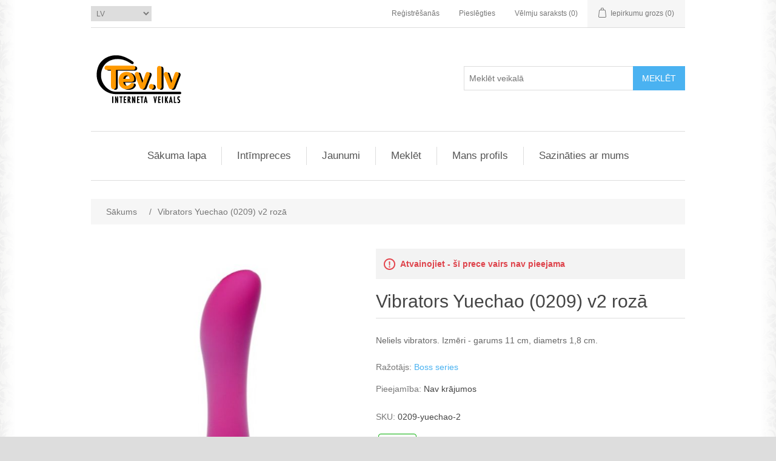

--- FILE ---
content_type: text/html; charset=utf-8
request_url: https://www.tev.lv/lv/vibrators-yuechao-0209-v2-roz%C4%81
body_size: 8931
content:
<!DOCTYPE html><html lang=lv dir=ltr class=html-product-details-page><head><title>TEV.LV | Vibrators Yuechao (0209) v2 roz&#x101;</title><meta charset=UTF-8><meta name=description content="Neliels vibrators.
Izmēri - garums 11 cm, diametrs 1,8 cm."><meta name=keywords content="Vibrators Yuechao (0209) v2 rozā"><meta name=generator content=nopCommerce><meta name=viewport content="width=device-width, initial-scale=1"><meta property=og:type content=product><meta property=og:title content="Vibrators  Yuechao (0209) v2 rozā"><meta property=og:description content="Neliels vibrators.
Izmēri - garums 11 cm, diametrs 1,8 cm."><meta property=og:image content=https://www.tev.lv/images/thumbs/0012617_vibrators-yuechao-0209-v2-roza_550.jpeg><meta property=og:image:url content=https://www.tev.lv/images/thumbs/0012617_vibrators-yuechao-0209-v2-roza_550.jpeg><meta property=og:url content=https://www.tev.lv/lv/vibrators-yuechao-0209-v2-roz%C4%81><meta property=og:site_name content="SIA CSSL -- TEV.LV"><meta property=twitter:card content=summary><meta property=twitter:site content="SIA CSSL -- TEV.LV"><meta property=twitter:title content="Vibrators  Yuechao (0209) v2 rozā"><meta property=twitter:description content="Neliels vibrators.
Izmēri - garums 11 cm, diametrs 1,8 cm."><meta property=twitter:image content=https://www.tev.lv/images/thumbs/0012617_vibrators-yuechao-0209-v2-roza_550.jpeg><meta property=twitter:url content=https://www.tev.lv/lv/vibrators-yuechao-0209-v2-roz%C4%81><link rel=stylesheet href="/css/Product.Head.styles.css?v=gJ-9oKLF8nUzIZrsfrezHvcVPNI"><link rel="shortcut icon" href=/icons/icons_0/favicon.ico><body><input name=__RequestVerificationToken type=hidden value=CfDJ8DVr8YRQu-pDpsIuHzTkYlkQhJJVEWI_ipwz2wphUwIcLhCXf6p4ZF7FHy_mQGMDZQhWOVYPxLdKK0sRTnNGNSayJaqM20l3_LANeRv86yIRCyw8OrqGAlaNVzU8ksGdGfmKYTaf3-GLQaF6IxqaHA4><div class=ajax-loading-block-window style=display:none></div><div id=dialog-notifications-success title=Paziņojumi style=display:none></div><div id=dialog-notifications-error title=Kļūda style=display:none></div><div id=dialog-notifications-warning title=Brīdinājums style=display:none></div><div id=bar-notification class=bar-notification-container data-close=Aizvērt></div><!--[if lte IE 8]><div style=clear:both;height:59px;text-align:center;position:relative><a href=http://www.microsoft.com/windows/internet-explorer/default.aspx target=_blank> <img src=/Themes/DefaultFixNewPrices/Content/images/ie_warning.jpg height=42 width=820 alt="You are using an outdated browser. For a faster, safer browsing experience, upgrade for free today."> </a></div><![endif]--><div class=master-wrapper-page><div class=header><div class=header-upper><div class=header-selectors-wrapper><div class=language-selector><select id=customerlanguage name=customerlanguage onchange=setLocation(this.value) aria-label="Valodu izvēlne"><option value="https://www.tev.lv/lv/changelanguage/1?returnUrl=%2Flv%2Fvibrators-yuechao-0209-v2-roz%25C4%2581">EN<option selected value="https://www.tev.lv/lv/changelanguage/2?returnUrl=%2Flv%2Fvibrators-yuechao-0209-v2-roz%25C4%2581">LV<option value="https://www.tev.lv/lv/changelanguage/3?returnUrl=%2Flv%2Fvibrators-yuechao-0209-v2-roz%25C4%2581">RU</select></div></div><div class=header-links-wrapper><div class=header-links><ul><li><a href="/lv/register?returnUrl=%2Flv%2Fvibrators-yuechao-0209-v2-roz%25C4%2581" class=ico-register>Reģistrēšanās</a><li><a href="/lv/login?returnUrl=%2Flv%2Fvibrators-yuechao-0209-v2-roz%25C4%2581" class=ico-login>Pieslēgties</a><li><a href=/lv/wishlist class=ico-wishlist> <span class=wishlist-label>Vēlmju saraksts</span> <span class=wishlist-qty>(0)</span> </a><li id=topcartlink><a href=/lv/cart class=ico-cart> <span class=cart-label>Iepirkumu grozs</span> <span class=cart-qty>(0)</span> </a></ul></div><div id=flyout-cart class=flyout-cart><div class=mini-shopping-cart><div class=count>Jums nav vienību iepirkumu grozā.</div></div></div></div></div><div class=header-lower><div class=header-logo><a href=/lv> <img alt="SIA CSSL -- TEV.LV" src=https://www.tev.lv/images/thumbs/0013385_logo_tev_lv_home_h100_v2.png> </a></div><div class="search-box store-search-box"><form method=get id=small-search-box-form action=/lv/search><input type=text class=search-box-text id=small-searchterms autocomplete=off name=q placeholder="Meklēt veikalā" aria-label="Meklēt veikalā"> <button type=submit class="button-1 search-box-button">Meklēt</button></form></div></div></div><div class=header-menu><ul class="top-menu notmobile"><li><a href=/lv>Sākuma lapa</a><li><a href=/lv/Int%C4%ABmpreces>Int&#x12B;mpreces </a><li><a href=/lv/newproducts>Jaunumi</a><li><a href=/lv/search>Meklēt</a><li><a href=/lv/customer/info>Mans profils</a><li><a href=/lv/contactus>Sazināties ar mums</a></ul><div class=menu-toggle>Izvēlne</div><ul class="top-menu mobile"><li><a href=/lv>Sākuma lapa</a><li><a href=/lv/Int%C4%ABmpreces>Int&#x12B;mpreces </a><div class=sublist-toggle></div><ul class="sublist first-level"><li><a href=/lv/bdsm-aksesu%C4%81ri-un-feti%C5%A1s>BDSM aksesu&#x101;ri un Feti&#x161;s </a><div class=sublist-toggle></div><ul class=sublist><li><a href=/lv/bdsm-aksesu%C4%81ri>BDSM aksesu&#x101;ri </a><li><a href=/lv/gultas-ve%C4%BCa>Gultas ve&#x13C;a </a><li><a href=/lv/medic%C4%ABnas-sp%C4%93les>Medic&#x12B;nas sp&#x113;les </a><li><a href=/lv/Rotas>Rotas </a></ul><li><a href=/lv/d%C4%81vanu-kartes>D&#x101;vanu kartes </a><li><a href=/lv/dzimumlocek%C4%BCa-pagarin%C4%81%C5%A1anas-komplekti>Dzimumlocek&#x13C;a pagarin&#x101;&#x161;anas komplekti </a><li><a href=/lv/erotisk%C4%81-ve%C4%BCa>Erotisk&#x101; ve&#x13C;a </a><div class=sublist-toggle></div><ul class=sublist><li><a href=/lv/kost%C4%ABmi-lomu-sp%C4%93l%C4%93m>Kost&#x12B;mi lomu sp&#x113;l&#x113;m </a><li><a href=/lv/sievie%C5%A1u-ve%C4%BCa>Sievie&#x161;u ve&#x13C;a </a><li><a href=/lv/v%C4%ABrie%C5%A1u-ve%C4%BCa>V&#x12B;rie&#x161;u ve&#x13C;a </a></ul><li><a href=/lv/farmakolo%C4%A3iskie-prepar%C4%81ti>Farmakolo&#x123;iskie prepar&#x101;ti </a><div class=sublist-toggle></div><ul class=sublist><li><a href=/lv/dezinfic%C4%93jo%C5%A1i-t%C4%ABr%C4%AB%C5%A1anas-l%C4%ABdzek%C4%BCi>Dezinfic&#x113;jo&#x161;i t&#x12B;r&#x12B;&#x161;anas l&#x12B;dzek&#x13C;i </a><li><a href=/lv/higi%C4%93nas-l%C4%ABdzek%C4%BCi-sieviet%C4%93m>Higi&#x113;nas l&#x12B;dzek&#x13C;i sieviet&#x113;m </a><li><a href=/lv/kr%C4%93mi-un-prepar%C4%81ti-abiem-partneriem>Kr&#x113;mi un prepar&#x101;ti abiem partneriem </a><li><a href=/lv/kr%C4%93mi-un-prepar%C4%81ti-sieviet%C4%93m>Kr&#x113;mi un prepar&#x101;ti sieviet&#x113;m </a><li><a href=/lv/l%C4%ABdzek%C4%BCi-ilg%C4%81kam-dzimumaktam>L&#x12B;dzek&#x13C;i ilg&#x101;kam dzimumaktam </a><li><a href=/lv/l%C4%ABdzek%C4%BCi-potences-uzlabo%C5%A1anai>L&#x12B;dzek&#x13C;i potences uzlabo&#x161;anai </a><li><a href=/lv/Lubrikanti>Lubrikanti </a><li><a href=/lv/mas%C4%81%C5%BEas-e%C4%BC%C4%BCas-un-sveces>Mas&#x101;&#x17E;as e&#x13C;&#x13C;as un sveces </a><li><a href=/lv/uzbudino%C5%A1i-l%C4%ABdzek%C4%BCi>Uzbudino&#x161;i l&#x12B;dzek&#x13C;i </a></ul><li><a href=/lv/feromoni-smar%C5%BEas>Feromoni, smar&#x17E;as </a><li><a href=/lv/Par%C5%ABkas>Par&#x16B;kas </a><li><a href=/lv/Prezervat%C4%ABvi>Prezervat&#x12B;vi </a><div class=sublist-toggle></div><ul class=sublist><li><a href=/lv/prezervat%C4%ABvi-ar-lateksu>Prezervat&#x12B;vi ar lateksu </a><li><a href=/lv/prezervat%C4%ABvi-bez-lateksa>Prezervat&#x12B;vi bez lateksa </a><li><a href=/lv/prezervat%C4%ABvi-egzo>Prezervat&#x12B;vi Egzo </a></ul><li><a href=/lv/seksa-ma%C5%A1%C4%ABna>Seksa ma&#x161;&#x12B;na </a><li><a href=/lv/seksa-rota%C4%BClietas-jeb-pal%C4%ABgier%C4%ABces>Seksa rota&#x13C;lietas jeb pal&#x12B;gier&#x12B;ces </a><div class=sublist-toggle></div><ul class=sublist><li><a href=/lv/dildo-jeb-falla-imit%C4%81tori>Dildo jeb Falla imitatori </a><div class=sublist-toggle></div><ul class=sublist><li><a href=/lv/an%C4%81lie-dildo>An&#x101;lie dildo </a><li><a href=/lv/dubultie-dildo>Dubultie dildo </a><li><a href=/lv/piep%C5%AB%C5%A1amie-dildo>Piep&#x16B;&#x161;amie dildo </a><li><a href=/lv/prostatas-stimul%C4%81tori>Prostatas stimulatori </a><li><a href=/lv/strap-on-dildo>Strap-on dildo </a><li><a href=/lv/vagin%C4%81lie-dildo>Vagin&#x101;lie dildo </a><li><a href=/lv/vagin%C4%81li-an%C4%81lie-dildo>Vagin&#x101;li-an&#x101;lie dildo </a></ul><li><a href=/lv/ekskluz%C4%ABvas-preces>Ekskluz&#x12B;vas preces </a><div class=sublist-toggle></div><ul class=sublist><li><a href=/lv/womanizer-2>Womanizer </a><li><a href=/lv/lelo-2>LELO </a><li><a href=/lv/we-vibe-2>WE-VIBE </a><li><a href=/lv/ENTICE>ENTICE </a><li><a href=/lv/LUZ>LUZ </a><li><a href=/lv/WANACHI>WANACHI </a><li><a href=/lv/XVibe>XVibe </a><li><a href=/lv/LUST>LUST </a><li><a href=/lv/satisfyer-2>Satisfyer </a><li><a href=/lv/Irresistible>Irresistible </a><li><a href=/lv/pretty-love>Pretty love </a></ul><li><a href=/lv/erekcijas-gredzeni>Erekcijas gredzeni </a><li><a href=/lv/gaisa-pl%C5%ABsmas-stimulatori-klitoram>Gaisa pl&#x16B;smas stimulatori klitoram </a><li><a href=/lv/locek%C4%BCa-prot%C4%93zes>Locek&#x13C;a prot&#x113;zes </a><li><a href=/lv/mas%C4%81%C5%BEas-ier%C4%ABces>Mas&#x101;&#x17E;as ier&#x12B;ces </a><li><a href=/lv/masturbatori-vag%C4%ABnas-%C4%81nusi-un-mutes>Masturbatori (vag&#x12B;nas, &#x101;nusi un mutes) </a><div class=sublist-toggle></div><ul class=sublist><li><a href=/lv/an%C4%81l%C4%81-seksa-imitatori>An&#x101;l&#x101; seksa imitatori </a><li><a href=/lv/or%C4%81l%C4%81-seksa-imitatori>Or&#x101;l&#x101; seksa imitatori </a><li><a href=/lv/re%C4%81la-izm%C4%93ra-vag%C4%ABnas>Re&#x101;la izm&#x113;ra vag&#x12B;nas </a><li><a href=/lv/vagin%C4%81l%C4%81-seksa-imitatori>Vagin&#x101;l&#x101; seksa imitatori </a><li><a href=/lv/vagin%C4%81li-an%C4%81l%C4%81-seksa-imitatori>Vagin&#x101;li-an&#x101;l&#x101; seksa imitatori </a></ul><li><a href=/lv/pal%C4%ABgier%C4%AB%C4%8Du-komplekti>Pal&#x12B;gier&#x12B;&#x10D;u komplekti </a><li><a href=/lv/piep%C5%AB%C5%A1am%C4%81s-lelles>Piep&#x16B;&#x161;am&#x101;s lelles </a><li><a href=/lv/uzmavas-un-man%C5%BEetes-loceklim-vai-vibratoram>Uzmavas un man&#x161;etes loceklim vai vibratoram </a><li><a href=/lv/vagin%C4%81l%C4%81s-un-an%C4%81l%C4%81s-bumbi%C5%86as>Vagin&#x101;l&#x101;s un an&#x101;l&#x101;s bumbi&#x146;as </a><li><a href=/lv/vakuums%C5%ABk%C5%86i-un-aksesu%C4%81ri>Vakuums&#x16B;k&#x146;i un aksesu&#x101;ri </a><li><a href=/lv/Vibratori>Vibratori </a><div class=sublist-toggle></div><ul class=sublist><li><a href=/lv/an%C4%81lie-vibratori>An&#x101;lie vibratori </a><li><a href=/lv/g-punkta-vibratori>G-punkta vibratori </a><li><a href=/lv/mini-vibratori>Mini vibratori </a><li><a href=/lv/p%C4%81ru-vibratori>P&#x101;ru vibratori </a><li><a href=/lv/piep%C5%AB%C5%A1amie-vibratori>Piep&#x16B;&#x161;amie vibratori </a><li><a href=/lv/prostatas-stimul%C4%81tori-ar-vibr%C4%81ciju>Prostatas stimulatori ar vibr&#x101;ciju </a><li><a href=/lv/strap-on-vibratori>Strap-on vibratori </a><li><a href=/lv/vagin%C4%81lie-vibratori>Vagin&#x101;lie vibratori </a><li><a href=/lv/vagin%C4%81li-an%C4%81lie-vibratori>Vagin&#x101;li-an&#x101;lie vibratori </a><li><a href=/lv/vibratori-ar-klitora-stimul%C4%81ciju>Vibratori ar klitora stimul&#x101;ciju </a></ul></ul><li><a href=/lv/kalend%C4%81ri-2026-gadam>Kalend&#x101;ri 2026. gadam </a><li><a href=/lv/Suven%C4%ABri>Suven&#x12B;ri </a><div class=sublist-toggle></div><ul class=sublist><li><a href=/lv/ball%C4%AB%C5%A1u-piederumi>Ball&#x12B;&#x161;u piederumi </a><li><a href=/lv/citi-suven%C4%ABri>Citi suven&#x12B;ri </a><li><a href=/lv/Sp%C4%93les>Sp&#x113;les </a><li><a href=/lv/vannas-istabas-piederumi>Vannas istabas piederumi </a><li><a href=/lv/virtuves-piederumi>Virtuves piederumi </a></ul></ul><li><a href=/lv/newproducts>Jaunumi</a><li><a href=/lv/search>Meklēt</a><li><a href=/lv/customer/info>Mans profils</a><li><a href=/lv/contactus>Sazināties ar mums</a></ul></div><div class=master-wrapper-content><div class=master-column-wrapper><div class=breadcrumb><ul itemscope itemtype=http://schema.org/BreadcrumbList><li><span> <a href=/lv> <span>Sākums</span> </a> </span> <span class=delimiter>/</span><li itemprop=itemListElement itemscope itemtype=http://schema.org/ListItem><strong class=current-item itemprop=name>Vibrators Yuechao (0209) v2 roz&#x101;</strong> <span itemprop=item itemscope itemtype=http://schema.org/Thing id=/lv/vibrators-yuechao-0209-v2-roz%C4%81> </span><meta itemprop=position content=1></ul></div><div class=center-1><div class="page product-details-page"><div class=page-body><form method=post id=product-details-form action=/lv/vibrators-yuechao-0209-v2-roz%C4%81><div itemscope itemtype=http://schema.org/Product><meta itemprop=name content="Vibrators  Yuechao (0209) v2 rozā"><meta itemprop=sku content=0209-yuechao-2><meta itemprop=gtin><meta itemprop=mpn><meta itemprop=description content="Neliels vibrators.
Izmēri - garums 11 cm, diametrs 1,8 cm."><meta itemprop=image content=https://www.tev.lv/images/thumbs/0012617_vibrators-yuechao-0209-v2-roza_550.jpeg><meta itemprop=brand content="Boss series"><div itemprop=offers itemscope itemtype=http://schema.org/Offer><meta itemprop=url content=https://www.tev.lv/lv/vibrators-yuechao-0209-v2-roz%c4%81><meta itemprop=price content=14.50><meta itemprop=priceCurrency content=EUR><meta itemprop=priceValidUntil><meta itemprop=availability content=http://schema.org/OutOfStock></div><div itemprop=review itemscope itemtype=http://schema.org/Review><meta itemprop=author content=ALL><meta itemprop=url content=/lv/productreviews/6750></div></div><div data-productid=6750><div class=product-essential><div class=gallery><div class=picture><img alt="Attēls Vibrators  Yuechao (0209) v2 rozā" src=https://www.tev.lv/images/thumbs/0012617_vibrators-yuechao-0209-v2-roza_550.jpeg title="Attēls Vibrators  Yuechao (0209) v2 rozā" id=main-product-img-6750></div><div class=picture-thumbs><div class=thumb-item><img src=https://www.tev.lv/images/thumbs/0012617_vibrators-yuechao-0209-v2-roza_100.jpeg alt="Attēls Vibrators  Yuechao (0209) v2 rozā" title="Attēls Vibrators  Yuechao (0209) v2 rozā" data-defaultsize=https://www.tev.lv/images/thumbs/0012617_vibrators-yuechao-0209-v2-roza_550.jpeg data-fullsize=https://www.tev.lv/images/thumbs/0012617_vibrators-yuechao-0209-v2-roza.jpeg></div><div class=thumb-item><img src=https://www.tev.lv/images/thumbs/0012618_vibrators-yuechao-0209-v2-roza_100.jpeg alt="Attēls Vibrators  Yuechao (0209) v2 rozā" title="Attēls Vibrators  Yuechao (0209) v2 rozā" data-defaultsize=https://www.tev.lv/images/thumbs/0012618_vibrators-yuechao-0209-v2-roza_550.jpeg data-fullsize=https://www.tev.lv/images/thumbs/0012618_vibrators-yuechao-0209-v2-roza.jpeg></div><div class=thumb-item><img src=https://www.tev.lv/images/thumbs/0012619_vibrators-yuechao-0209-v2-roza_100.jpeg alt="Attēls Vibrators  Yuechao (0209) v2 rozā" title="Attēls Vibrators  Yuechao (0209) v2 rozā" data-defaultsize=https://www.tev.lv/images/thumbs/0012619_vibrators-yuechao-0209-v2-roza_550.jpeg data-fullsize=https://www.tev.lv/images/thumbs/0012619_vibrators-yuechao-0209-v2-roza.jpeg></div></div></div><div class=overview><div class=discontinued-product><h4>Atvainojiet - šī prece vairs nav pieejama</h4></div><div class=product-name><h1>Vibrators Yuechao (0209) v2 roz&#x101;</h1></div><div class=short-description>Neliels vibrators. Izmēri - garums 11 cm, diametrs 1,8 cm.</div><div class=manufacturers><span class=label>Ražotājs:</span> <span class=value> <a href=/lv/boss-series>Boss series</a> </span></div><div class=availability><div class=stock><span class=label>Pieejamība:</span> <span class=value id=stock-availability-value-6750>Nav kr&#x101;jumos</span></div></div><div class=additional-details><div class=sku><span class=label>SKU:</span> <span class=value id=sku-6750>0209-yuechao-2</span></div></div><div class=prices><div class=product-price><span id=price-value-6750 class=price-value-6750> €14,50 </span></div></div><div class=add-to-cart><div class=add-to-cart-panel><label class=qty-label for=addtocart_6750_EnteredQuantity>Skaits:</label> <input id=product_enteredQuantity_6750 class=qty-input type=text aria-label="Ievadiet daudzumu" data-val=true data-val-required="The Skaits field is required." name=addtocart_6750.EnteredQuantity value=0> <button type=button id=add-to-cart-button-6750 class="button-1 add-to-cart-button" data-productid=6750 onclick="return AjaxCart.addproducttocart_details(&#34;/addproducttocart/details/6750/1&#34;,&#34;#product-details-form&#34;),!1">Ielikt groz&#x101;</button></div></div><div class=overview-buttons><div class=add-to-wishlist><button type=button id=add-to-wishlist-button-6750 class="button-2 add-to-wishlist-button" data-productid=6750 onclick="return AjaxCart.addproducttocart_details(&#34;/addproducttocart/details/6750/2&#34;,&#34;#product-details-form&#34;),!1">Pievienot v&#x113;lmju sarakstam</button></div><div class=compare-products><button type=button class="button-2 add-to-compare-list-button" onclick="return AjaxCart.addproducttocomparelist(&#34;/compareproducts/add/6750&#34;),!1">Pievienot salīdzināšanas sarakstam</button></div><div class=email-a-friend><button type=button class="button-2 email-a-friend-button" onclick="setLocation(&#34;/lv/productemailafriend/6750&#34;)">Rakstīt e-pastu draugam</button></div></div><div class=product-share-button><div class="addthis_toolbox addthis_default_style"><a class=addthis_button_preferred_1></a><a class=addthis_button_preferred_2></a><a class=addthis_button_preferred_3></a><a class=addthis_button_preferred_4></a><a class=addthis_button_compact></a><a class="addthis_counter addthis_bubble_style"></a></div><script src="https://s7.addthis.com/js/250/addthis_widget.js#pubid=nopsolutions"></script></div></div><div class=full-description><p>Neliels vibrators. Izmēri - garums 11 cm, diametrs 1,8 cm.</div></div><div class=product-collateral></div></div><input name=__RequestVerificationToken type=hidden value=CfDJ8DVr8YRQu-pDpsIuHzTkYlkQhJJVEWI_ipwz2wphUwIcLhCXf6p4ZF7FHy_mQGMDZQhWOVYPxLdKK0sRTnNGNSayJaqM20l3_LANeRv86yIRCyw8OrqGAlaNVzU8ksGdGfmKYTaf3-GLQaF6IxqaHA4></form></div></div></div></div></div><div class=footer><div class=footer-upper><div class="footer-block information"><div class=title><strong>Informācija</strong></div><ul class=list><li><a href=/lv/sitemap>Vietnes karte</a><li><a href=/lv/pareizas-int%C4%ABmpre%C4%8Du-lieto%C5%A1anas-noteikumi>Pareizas int&#x12B;mpre&#x10D;u lieto&#x161;anas noteikumi</a><li><a href=/lv/k%C4%81-pareizi-izv%C4%93l%C4%93ties-seks%C4%ABgu-apak%C5%A1ve%C4%BCu>K&#x101; pareizi izv&#x113;l&#x113;ties seks&#x12B;gu apak&#x161;ve&#x13C;u</a><li><a href=/lv/seks%C4%ABga-apak%C5%A1ve%C4%BCa-int%C4%ABmas-dz%C4%ABves-neat%C5%86emama-sast%C4%81vda%C4%BCa>Seks&#x12B;ga apak&#x161;ve&#x13C;a &#x2013; int&#x12B;mas dz&#x12B;ves neat&#x146;emama sast&#x101;vda&#x13C;a</a><li><a href=/lv/k%C4%81di-m%C4%93dz-b%C5%ABt-vibratori>K&#x101;di m&#x113;dz b&#x16B;t vibratori?</a><li><a href=/lv/k%C4%81dus-lubrikantus-izv%C4%93l%C4%93ties>K&#x101;dus lubrikantus izv&#x113;l&#x113;ties?</a><li><a href=/lv/int%C4%ABmpre%C4%8Du-veikali-seksu%C4%81la-rakstura-izstr%C4%81d%C4%81jumi>Int&#x12B;mpre&#x10D;u veikals &#x2013; seksu&#x101;la rakstura izstr&#x101;d&#x101;jumi</a><li><a href=/lv/contactus>Sazināties ar mums</a></ul></div><div class="footer-block customer-service"><div class=title><strong>Pakalpojumi</strong></div><ul class=list><li><a href=/lv/search>Meklēt</a><li><a href=/lv/recentlyviewedproducts>Nesen skatītās preces</a><li><a href=/lv/compareproducts>Salīdzināmo preču saraksts</a><li><a href=/lv/newproducts>Jaunumi</a><li><a href=/lv/buj-bie%C5%BEi-uzdotie-jaut%C4%81jumi-un-to-atbildes>BUJ &#x2013; bie&#x17E;i uzdotie jaut&#x101;jumi un to atbildes</a><li><a href=/lv/klientu-serviss>Klientu serviss</a><li><a href=/lv/p%C4%81rbaude-un-atgrie%C5%A1ana>P&#x101;rbaude un atgrie&#x161;ana</a><li><a href=/lv/priv%C4%81tuma-politika>Priv&#x101;tuma politika</a><li><a href=/lv/par-mums>Par mums</a></ul></div><div class="footer-block my-account"><div class=title><strong>Mans profils</strong></div><ul class=list><li><a href=/lv/customer/info>Mans profils</a><li><a href=/lv/order/history>Pasūtījumi</a><li><a href=/lv/customer/addresses>Adreses</a><li><a href=/lv/cart>Iepirkumu grozs</a><li><a href=/lv/wishlist>Vēlmju saraksts</a></ul></div><div class="footer-block follow-us"><div class=social><div class=title><strong>Sekot mums</strong></div><ul class=networks><li class=facebook><a href="https://www.facebook.com/SalonsLABI/" target=_blank rel="noopener noreferrer">Facebook</a><li class=twitter><a href=https://twitter.com/SalonsLABI target=_blank rel="noopener noreferrer">Twitter</a><li class=rss><a href=/news/rss/2>RSS</a><li class=youtube><a href=https://www.youtube.com/@salonilabi3790 target=_blank rel="noopener noreferrer">YouTube</a></ul></div><div class=newsletter><div class=title><strong>Avīze</strong></div><div class=newsletter-subscribe id=newsletter-subscribe-block><div class=newsletter-email><input id=newsletter-email class=newsletter-subscribe-text placeholder="Ievadiet šeit savu e-pastu..." aria-label="Abonējiet mūsu jaunumus" type=email name=NewsletterEmail> <button type=button id=newsletter-subscribe-button class="button-1 newsletter-subscribe-button">Sūtīt</button><div class=options><span class=subscribe> <input id=newsletter_subscribe type=radio value=newsletter_subscribe name=newsletter_block checked> <label for=newsletter_subscribe>Abonēt</label> </span> <span class=unsubscribe> <input id=newsletter_unsubscribe type=radio value=newsletter_unsubscribe name=newsletter_block> <label for=newsletter_unsubscribe>Atteikties no abonēšanas</label> </span></div></div><div class=newsletter-validation><span id=subscribe-loading-progress style=display:none class=please-wait>Gadiet...</span> <span class=field-validation-valid data-valmsg-for=NewsletterEmail data-valmsg-replace=true></span></div></div><div class=newsletter-result id=newsletter-result-block></div></div></div></div><div class=footer-lower><div style=text-align:center;min-height:50px;margin-bottom:10px class=price-comparing-portals><a style="display:inline-block;padding-top:5px;margin:0 5px 5px 0" href="https://ceno.lv/" target=_blank><img src=//cdn.ceno.lv/img/logos/2021.svg alt=Ceno.lv title="Ceno.lv - meklē un salīdzini preču cenas Latvijas interneta veikalos" style=border:none width=150 height=50></a> <a style="display:inline-block;padding-top:5px;margin:0 6px 5px 0" href=https://www.kurpirkt.lv title="Interneta veikalu cenas - Kurpirkt.lv"><img style=Border:none alt="Interneta veikalu cenas - Kurpirkt.lv" src=//www.kurpirkt.lv/media/kurpirkt120.gif width=150 height=50></a> <a style=display:inline-block;padding-top:5px href="https://www.salidzini.lv/" target=_blank><img border=0 alt="Salidzini.lv logotips" title="Interneta veikali. Labākā cena" src=https://static.salidzini.lv/images/logo_button.gif></a></div><div style=float:right;line-height:24px;clear:right class=footer-for-adults>UZMANĪBU: VIETNE "TEV.LV" SATUR DAŽĀDUS SEKSUĀLA RAKSTURA MATERIĀLUS UN NAV PAREDZĒTA PERSONĀM, KAS IR JAUNĀKAS PAR 18 GADIEM!</div><div style=line-height:24px;clear:right class=footer-info><span class=footer-disclaimer>Autortiesības &copy; 2026 SIA CSSL -- TEV.LV. Visas tiesības aizsargātas.</span></div></div></div></div><script src="/js/Product.Footer.scripts.js?v=XRdKeOvWzQOHJ2qRJ-GWHz0ZuJQ"></script><script>$(document).ready(function(){$(".thumb-item img").on("click",function(){$("#main-product-img-6750").attr("src",$(this).attr("data-defaultsize"));$("#main-product-img-6750").attr("title",$(this).attr("title"));$("#main-product-img-6750").attr("alt",$(this).attr("alt"));$("#main-product-img-lightbox-anchor-6750").attr("href",$(this).attr("data-fullsize"));$("#main-product-img-lightbox-anchor-6750").attr("title",$(this).attr("title"))})})</script><script>$(document).ready(function(){$("#addtocart_6750_EnteredQuantity").on("keydown",function(n){if(n.keyCode==13)return $("#add-to-cart-button-6750").trigger("click"),!1});$("#product_enteredQuantity_6750").on("input propertychange paste",function(){var n={productId:6750,quantity:$("#product_enteredQuantity_6750").val()};$(document).trigger({type:"product_quantity_changed",changedData:n})})})</script><script>$(document).ready(function(){$(".header").on("mouseenter","#topcartlink",function(){$("#flyout-cart").addClass("active")});$(".header").on("mouseleave","#topcartlink",function(){$("#flyout-cart").removeClass("active")});$(".header").on("mouseenter","#flyout-cart",function(){$("#flyout-cart").addClass("active")});$(".header").on("mouseleave","#flyout-cart",function(){$("#flyout-cart").removeClass("active")})})</script><script>$("#small-search-box-form").on("submit",function(n){$("#small-searchterms").val()==""&&(alert("Lūdzu, ievadiet dažus atslēgas vārdus meklēšanai"),$("#small-searchterms").focus(),n.preventDefault())})</script><script>$(document).ready(function(){var n,t;$("#small-searchterms").autocomplete({delay:500,minLength:2,source:"/catalog/searchtermautocomplete",appendTo:".search-box",select:function(n,t){return $("#small-searchterms").val(t.item.label),setLocation(t.item.producturl),!1},open:function(){n&&(t=document.getElementById("small-searchterms").value,$(".ui-autocomplete").append('<li class="ui-menu-item" role="presentation"><a href="/search?q='+t+'">Skatit visus rezultātus...<\/a><\/li>'))}}).data("ui-autocomplete")._renderItem=function(t,i){var r=i.label;return n=i.showlinktoresultsearch,r=htmlEncode(r),$("<li><\/li>").data("item.autocomplete",i).append("<a><span>"+r+"<\/span><\/a>").appendTo(t)}})</script><script>var localized_data={AjaxCartFailure:"Neizdevās pievienot preci. Lūdzu, atsvaidziniet lapu un mēģiniet vēlreiz."};AjaxCart.init(!1,".header-links .cart-qty",".header-links .wishlist-qty","#flyout-cart",localized_data)</script><script>$(document).ready(function(){$(".menu-toggle").on("click",function(){$(this).siblings(".top-menu.mobile").slideToggle("slow")});$(".top-menu.mobile .sublist-toggle").on("click",function(){$(this).siblings(".sublist").slideToggle("slow")})})</script><script>function newsletter_subscribe(n){var i=$("#subscribe-loading-progress"),t;i.show();t={subscribe:n,email:$("#newsletter-email").val()};addAntiForgeryToken(t);$.ajax({cache:!1,type:"POST",url:"/subscribenewsletter",data:t,success:function(n){$("#newsletter-result-block").html(n.Result);n.Success?($("#newsletter-subscribe-block").hide(),$("#newsletter-result-block").show()):$("#newsletter-result-block").fadeIn("slow").delay(2e3).fadeOut("slow")},error:function(){alert("Failed to subscribe.")},complete:function(){i.hide()}})}$(document).ready(function(){$("#newsletter-subscribe-button").on("click",function(){$("#newsletter_subscribe").is(":checked")?newsletter_subscribe("true"):newsletter_subscribe("false")});$("#newsletter-email").on("keydown",function(n){if(n.keyCode==13)return $("#newsletter-subscribe-button").trigger("click"),!1})})</script><script>$(document).ready(function(){$(".footer-block .title").on("click",function(){var n=window,t="inner",i;"innerWidth"in window||(t="client",n=document.documentElement||document.body);i={width:n[t+"Width"],height:n[t+"Height"]};i.width<769&&$(this).siblings(".list").slideToggle("slow")})})</script><script>$(document).ready(function(){$(".block .title").on("click",function(){var n=window,t="inner",i;"innerWidth"in window||(t="client",n=document.documentElement||document.body);i={width:n[t+"Width"],height:n[t+"Height"]};i.width<1001&&$(this).siblings(".listbox").slideToggle("slow")})})</script>